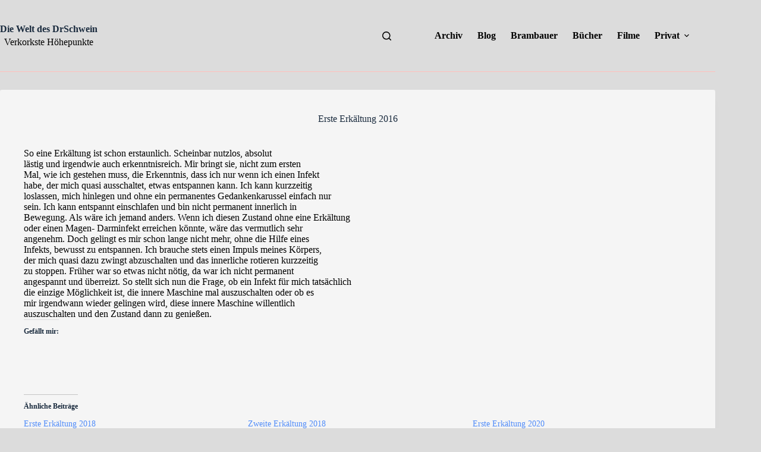

--- FILE ---
content_type: text/html; charset=UTF-8
request_url: https://www.drschwein.de/2016/03/11/erste-erkaltung-2016/
body_size: 16369
content:
<!doctype html>
<html lang="de" prefix="og: https://ogp.me/ns#">
<head>
	
	<meta charset="UTF-8">
	<meta name="viewport" content="width=device-width, initial-scale=1, maximum-scale=5, viewport-fit=cover">
	<link rel="profile" href="https://gmpg.org/xfn/11">

	<!-- Jetpack Site Verification Tags -->
<meta name="google-site-verification" content="C8hmsY7wxoycVRTRJ6xOsfqnVQfEF7M9ujwnQecGC0g" />

<!-- Suchmaschinen-Optimierung durch Rank Math PRO - https://rankmath.com/ -->
<title>Erste Erkältung 2016 &gt; Die Welt des DrSchwein</title>
<meta name="robots" content="follow, index, max-snippet:-1, max-video-preview:-1, max-image-preview:large"/>
<link rel="canonical" href="https://www.drschwein.de/2016/03/11/erste-erkaltung-2016/" />
<meta property="og:locale" content="de_DE" />
<meta property="og:type" content="article" />
<meta property="og:title" content="Erste Erkältung 2016 &gt; Die Welt des DrSchwein" />
<meta property="og:description" content="So eine Erkältung ist schon erstaunlich. Scheinbar nutzlos, absolut lästig und irgendwie auch erkenntnisreich. Mir bringt sie, nicht zum ersten Mal, wie ich gestehen muss, die Erkenntnis, dass ich nur wenn ich einen Infekt habe, der mich quasi ausschaltet, etwas entspannen kann. Ich kann kurzzeitig loslassen, mich hinlegen und ohne ein permanentes Gedankenkarussel einfach nur [&hellip;]" />
<meta property="og:url" content="https://www.drschwein.de/2016/03/11/erste-erkaltung-2016/" />
<meta property="og:site_name" content="Die Welt des DrSchwein" />
<meta property="article:tag" content="Gesundheit" />
<meta property="article:section" content="DrSchwein" />
<meta property="og:updated_time" content="2017-10-03T11:59:06+02:00" />
<meta property="article:published_time" content="2016-03-11T10:23:00+01:00" />
<meta property="article:modified_time" content="2017-10-03T11:59:06+02:00" />
<meta name="twitter:card" content="summary_large_image" />
<meta name="twitter:title" content="Erste Erkältung 2016 &gt; Die Welt des DrSchwein" />
<meta name="twitter:description" content="So eine Erkältung ist schon erstaunlich. Scheinbar nutzlos, absolut lästig und irgendwie auch erkenntnisreich. Mir bringt sie, nicht zum ersten Mal, wie ich gestehen muss, die Erkenntnis, dass ich nur wenn ich einen Infekt habe, der mich quasi ausschaltet, etwas entspannen kann. Ich kann kurzzeitig loslassen, mich hinlegen und ohne ein permanentes Gedankenkarussel einfach nur [&hellip;]" />
<meta name="twitter:label1" content="Verfasst von" />
<meta name="twitter:data1" content="DrSchwein" />
<meta name="twitter:label2" content="Lesedauer" />
<meta name="twitter:data2" content="Weniger als eine Minute" />
<script type="application/ld+json" class="rank-math-schema">{"@context":"https://schema.org","@graph":[{"@type":["Person","Organization"],"@id":"https://www.drschwein.de/#person","name":"DrSchwein","logo":{"@type":"ImageObject","@id":"https://www.drschwein.de/#logo","url":"https://www.drschwein.de/wp-content/uploads/2018/06/Pig.gif","contentUrl":"https://www.drschwein.de/wp-content/uploads/2018/06/Pig.gif","caption":"DrSchwein","inLanguage":"de","width":"15","height":"15"},"image":{"@type":"ImageObject","@id":"https://www.drschwein.de/#logo","url":"https://www.drschwein.de/wp-content/uploads/2018/06/Pig.gif","contentUrl":"https://www.drschwein.de/wp-content/uploads/2018/06/Pig.gif","caption":"DrSchwein","inLanguage":"de","width":"15","height":"15"}},{"@type":"WebSite","@id":"https://www.drschwein.de/#website","url":"https://www.drschwein.de","name":"DrSchwein","publisher":{"@id":"https://www.drschwein.de/#person"},"inLanguage":"de"},{"@type":"BreadcrumbList","@id":"https://www.drschwein.de/2016/03/11/erste-erkaltung-2016/#breadcrumb","itemListElement":[{"@type":"ListItem","position":"1","item":{"@id":"https://www.drschwein.de","name":"Startseite"}},{"@type":"ListItem","position":"2","item":{"@id":"https://www.drschwein.de/2016/03/11/erste-erkaltung-2016/","name":"Erste Erk\u00e4ltung 2016"}}]},{"@type":"WebPage","@id":"https://www.drschwein.de/2016/03/11/erste-erkaltung-2016/#webpage","url":"https://www.drschwein.de/2016/03/11/erste-erkaltung-2016/","name":"Erste Erk\u00e4ltung 2016 &gt; Die Welt des DrSchwein","datePublished":"2016-03-11T10:23:00+01:00","dateModified":"2017-10-03T11:59:06+02:00","isPartOf":{"@id":"https://www.drschwein.de/#website"},"inLanguage":"de","breadcrumb":{"@id":"https://www.drschwein.de/2016/03/11/erste-erkaltung-2016/#breadcrumb"}},{"@type":"Person","@id":"https://www.drschwein.de/2016/03/11/erste-erkaltung-2016/#author","name":"DrSchwein","image":{"@type":"ImageObject","@id":"https://secure.gravatar.com/avatar/607ab15871a136a31abb1bfad0fbcb1736ac12989982915567f09396d489e6a6?s=96&amp;d=robohash&amp;r=x","url":"https://secure.gravatar.com/avatar/607ab15871a136a31abb1bfad0fbcb1736ac12989982915567f09396d489e6a6?s=96&amp;d=robohash&amp;r=x","caption":"DrSchwein","inLanguage":"de"},"sameAs":["https://www.drschwein.de"]},{"@type":"BlogPosting","headline":"Erste Erk\u00e4ltung 2016 &gt; Die Welt des DrSchwein","datePublished":"2016-03-11T10:23:00+01:00","dateModified":"2017-10-03T11:59:06+02:00","author":{"@id":"https://www.drschwein.de/2016/03/11/erste-erkaltung-2016/#author","name":"DrSchwein"},"publisher":{"@id":"https://www.drschwein.de/#person"},"description":"So eine Erk\u00e4ltung ist schon erstaunlich. Scheinbar nutzlos, absolut\nl\u00e4stig und irgendwie auch erkenntnisreich. Mir bringt sie, nicht zum ersten\nMal, wie ich gestehen muss, die Erkenntnis, dass ich nur wenn ich einen Infekt\nhabe, der mich quasi ausschaltet, etwas entspannen kann. Ich kann kurzzeitig\nloslassen, mich hinlegen und ohne ein permanentes Gedankenkarussel einfach nur\nsein. Ich kann entspannt einschlafen und bin nicht permanent innerlich in\nBewegung. Als w\u00e4re ich jemand anders. Wenn ich diesen Zustand ohne eine Erk\u00e4ltung\noder einen Magen- Darminfekt erreichen k\u00f6nnte, w\u00e4re das vermutlich sehr\nangenehm. Doch gelingt es mir schon lange nicht mehr, ohne die Hilfe eines\nInfekts, bewusst zu entspannen. Ich brauche stets einen Impuls meines K\u00f6rpers,\nder mich quasi dazu zwingt abzuschalten und das innerliche rotieren kurzzeitig\nzu stoppen. Fr\u00fcher war so etwas nicht n\u00f6tig, da war ich nicht permanent\nangespannt und \u00fcberreizt. So stellt sich nun die Frage, ob ein Infekt f\u00fcr mich tats\u00e4chlich\ndie einzige M\u00f6glichkeit ist, die innere Maschine mal auszuschalten oder ob es\nmir irgendwann wieder gelingen wird, diese innere Maschine willentlich\nauszuschalten und den Zustand dann zu genie\u00dfen.","name":"Erste Erk\u00e4ltung 2016 &gt; Die Welt des DrSchwein","@id":"https://www.drschwein.de/2016/03/11/erste-erkaltung-2016/#richSnippet","isPartOf":{"@id":"https://www.drschwein.de/2016/03/11/erste-erkaltung-2016/#webpage"},"inLanguage":"de","mainEntityOfPage":{"@id":"https://www.drschwein.de/2016/03/11/erste-erkaltung-2016/#webpage"}}]}</script>
<!-- /Rank Math WordPress SEO Plugin -->

<link rel='dns-prefetch' href='//stats.wp.com' />
<link rel='dns-prefetch' href='//v0.wordpress.com' />
<link rel='dns-prefetch' href='//widgets.wp.com' />
<link rel='dns-prefetch' href='//s0.wp.com' />
<link rel='dns-prefetch' href='//0.gravatar.com' />
<link rel='dns-prefetch' href='//1.gravatar.com' />
<link rel='dns-prefetch' href='//2.gravatar.com' />
<link rel='preconnect' href='//i0.wp.com' />
<link rel="alternate" type="application/rss+xml" title="Die Welt des DrSchwein &raquo; Feed" href="https://www.drschwein.de/feed/" />
<link rel="alternate" type="application/rss+xml" title="Die Welt des DrSchwein &raquo; Kommentar-Feed" href="https://www.drschwein.de/comments/feed/" />
<script id="wpp-js" src="https://www.drschwein.de/wp-content/plugins/wordpress-popular-posts/assets/js/wpp.min.js?ver=7.3.6" data-sampling="0" data-sampling-rate="100" data-api-url="https://www.drschwein.de/wp-json/wordpress-popular-posts" data-post-id="418" data-token="de9adc5aa7" data-lang="0" data-debug="0"></script>
<link rel="alternate" type="application/rss+xml" title="Die Welt des DrSchwein &raquo; Erste Erkältung 2016-Kommentar-Feed" href="https://www.drschwein.de/2016/03/11/erste-erkaltung-2016/feed/" />
<link rel="alternate" title="oEmbed (JSON)" type="application/json+oembed" href="https://www.drschwein.de/wp-json/oembed/1.0/embed?url=https%3A%2F%2Fwww.drschwein.de%2F2016%2F03%2F11%2Ferste-erkaltung-2016%2F" />
<link rel="alternate" title="oEmbed (XML)" type="text/xml+oembed" href="https://www.drschwein.de/wp-json/oembed/1.0/embed?url=https%3A%2F%2Fwww.drschwein.de%2F2016%2F03%2F11%2Ferste-erkaltung-2016%2F&#038;format=xml" />
<style id='wp-img-auto-sizes-contain-inline-css'>
img:is([sizes=auto i],[sizes^="auto," i]){contain-intrinsic-size:3000px 1500px}
/*# sourceURL=wp-img-auto-sizes-contain-inline-css */
</style>
<link rel='stylesheet' id='blocksy-dynamic-global-css' href='https://www.drschwein.de/wp-content/uploads/blocksy/css/global.css?ver=99836' media='all' />
<link rel='stylesheet' id='jetpack_related-posts-css' href='https://www.drschwein.de/wp-content/plugins/jetpack/modules/related-posts/related-posts.css?ver=20240116' media='all' />
<link rel='stylesheet' id='wp-block-library-css' href='https://www.drschwein.de/wp-includes/css/dist/block-library/style.min.css?ver=6.9' media='all' />
<link rel='stylesheet' id='mediaelement-css' href='https://www.drschwein.de/wp-includes/js/mediaelement/mediaelementplayer-legacy.min.css?ver=4.2.17' media='all' />
<link rel='stylesheet' id='wp-mediaelement-css' href='https://www.drschwein.de/wp-includes/js/mediaelement/wp-mediaelement.min.css?ver=6.9' media='all' />
<style id='jetpack-sharing-buttons-style-inline-css'>
.jetpack-sharing-buttons__services-list{display:flex;flex-direction:row;flex-wrap:wrap;gap:0;list-style-type:none;margin:5px;padding:0}.jetpack-sharing-buttons__services-list.has-small-icon-size{font-size:12px}.jetpack-sharing-buttons__services-list.has-normal-icon-size{font-size:16px}.jetpack-sharing-buttons__services-list.has-large-icon-size{font-size:24px}.jetpack-sharing-buttons__services-list.has-huge-icon-size{font-size:36px}@media print{.jetpack-sharing-buttons__services-list{display:none!important}}.editor-styles-wrapper .wp-block-jetpack-sharing-buttons{gap:0;padding-inline-start:0}ul.jetpack-sharing-buttons__services-list.has-background{padding:1.25em 2.375em}
/*# sourceURL=https://www.drschwein.de/wp-content/plugins/jetpack/_inc/blocks/sharing-buttons/view.css */
</style>
<style id='global-styles-inline-css'>
:root{--wp--preset--aspect-ratio--square: 1;--wp--preset--aspect-ratio--4-3: 4/3;--wp--preset--aspect-ratio--3-4: 3/4;--wp--preset--aspect-ratio--3-2: 3/2;--wp--preset--aspect-ratio--2-3: 2/3;--wp--preset--aspect-ratio--16-9: 16/9;--wp--preset--aspect-ratio--9-16: 9/16;--wp--preset--color--black: #000000;--wp--preset--color--cyan-bluish-gray: #abb8c3;--wp--preset--color--white: #ffffff;--wp--preset--color--pale-pink: #f78da7;--wp--preset--color--vivid-red: #cf2e2e;--wp--preset--color--luminous-vivid-orange: #ff6900;--wp--preset--color--luminous-vivid-amber: #fcb900;--wp--preset--color--light-green-cyan: #7bdcb5;--wp--preset--color--vivid-green-cyan: #00d084;--wp--preset--color--pale-cyan-blue: #8ed1fc;--wp--preset--color--vivid-cyan-blue: #0693e3;--wp--preset--color--vivid-purple: #9b51e0;--wp--preset--color--palette-color-1: var(--theme-palette-color-1, #2872fa);--wp--preset--color--palette-color-2: var(--theme-palette-color-2, #1559ed);--wp--preset--color--palette-color-3: var(--theme-palette-color-3, #3A4F66);--wp--preset--color--palette-color-4: var(--theme-palette-color-4, #192a3d);--wp--preset--color--palette-color-5: var(--theme-palette-color-5, #e1e8ed);--wp--preset--color--palette-color-6: var(--theme-palette-color-6, #f2f5f7);--wp--preset--color--palette-color-7: var(--theme-palette-color-7, #FAFBFC);--wp--preset--color--palette-color-8: var(--theme-palette-color-8, #ffffff);--wp--preset--gradient--vivid-cyan-blue-to-vivid-purple: linear-gradient(135deg,rgb(6,147,227) 0%,rgb(155,81,224) 100%);--wp--preset--gradient--light-green-cyan-to-vivid-green-cyan: linear-gradient(135deg,rgb(122,220,180) 0%,rgb(0,208,130) 100%);--wp--preset--gradient--luminous-vivid-amber-to-luminous-vivid-orange: linear-gradient(135deg,rgb(252,185,0) 0%,rgb(255,105,0) 100%);--wp--preset--gradient--luminous-vivid-orange-to-vivid-red: linear-gradient(135deg,rgb(255,105,0) 0%,rgb(207,46,46) 100%);--wp--preset--gradient--very-light-gray-to-cyan-bluish-gray: linear-gradient(135deg,rgb(238,238,238) 0%,rgb(169,184,195) 100%);--wp--preset--gradient--cool-to-warm-spectrum: linear-gradient(135deg,rgb(74,234,220) 0%,rgb(151,120,209) 20%,rgb(207,42,186) 40%,rgb(238,44,130) 60%,rgb(251,105,98) 80%,rgb(254,248,76) 100%);--wp--preset--gradient--blush-light-purple: linear-gradient(135deg,rgb(255,206,236) 0%,rgb(152,150,240) 100%);--wp--preset--gradient--blush-bordeaux: linear-gradient(135deg,rgb(254,205,165) 0%,rgb(254,45,45) 50%,rgb(107,0,62) 100%);--wp--preset--gradient--luminous-dusk: linear-gradient(135deg,rgb(255,203,112) 0%,rgb(199,81,192) 50%,rgb(65,88,208) 100%);--wp--preset--gradient--pale-ocean: linear-gradient(135deg,rgb(255,245,203) 0%,rgb(182,227,212) 50%,rgb(51,167,181) 100%);--wp--preset--gradient--electric-grass: linear-gradient(135deg,rgb(202,248,128) 0%,rgb(113,206,126) 100%);--wp--preset--gradient--midnight: linear-gradient(135deg,rgb(2,3,129) 0%,rgb(40,116,252) 100%);--wp--preset--gradient--juicy-peach: linear-gradient(to right, #ffecd2 0%, #fcb69f 100%);--wp--preset--gradient--young-passion: linear-gradient(to right, #ff8177 0%, #ff867a 0%, #ff8c7f 21%, #f99185 52%, #cf556c 78%, #b12a5b 100%);--wp--preset--gradient--true-sunset: linear-gradient(to right, #fa709a 0%, #fee140 100%);--wp--preset--gradient--morpheus-den: linear-gradient(to top, #30cfd0 0%, #330867 100%);--wp--preset--gradient--plum-plate: linear-gradient(135deg, #667eea 0%, #764ba2 100%);--wp--preset--gradient--aqua-splash: linear-gradient(15deg, #13547a 0%, #80d0c7 100%);--wp--preset--gradient--love-kiss: linear-gradient(to top, #ff0844 0%, #ffb199 100%);--wp--preset--gradient--new-retrowave: linear-gradient(to top, #3b41c5 0%, #a981bb 49%, #ffc8a9 100%);--wp--preset--gradient--plum-bath: linear-gradient(to top, #cc208e 0%, #6713d2 100%);--wp--preset--gradient--high-flight: linear-gradient(to right, #0acffe 0%, #495aff 100%);--wp--preset--gradient--teen-party: linear-gradient(-225deg, #FF057C 0%, #8D0B93 50%, #321575 100%);--wp--preset--gradient--fabled-sunset: linear-gradient(-225deg, #231557 0%, #44107A 29%, #FF1361 67%, #FFF800 100%);--wp--preset--gradient--arielle-smile: radial-gradient(circle 248px at center, #16d9e3 0%, #30c7ec 47%, #46aef7 100%);--wp--preset--gradient--itmeo-branding: linear-gradient(180deg, #2af598 0%, #009efd 100%);--wp--preset--gradient--deep-blue: linear-gradient(to right, #6a11cb 0%, #2575fc 100%);--wp--preset--gradient--strong-bliss: linear-gradient(to right, #f78ca0 0%, #f9748f 19%, #fd868c 60%, #fe9a8b 100%);--wp--preset--gradient--sweet-period: linear-gradient(to top, #3f51b1 0%, #5a55ae 13%, #7b5fac 25%, #8f6aae 38%, #a86aa4 50%, #cc6b8e 62%, #f18271 75%, #f3a469 87%, #f7c978 100%);--wp--preset--gradient--purple-division: linear-gradient(to top, #7028e4 0%, #e5b2ca 100%);--wp--preset--gradient--cold-evening: linear-gradient(to top, #0c3483 0%, #a2b6df 100%, #6b8cce 100%, #a2b6df 100%);--wp--preset--gradient--mountain-rock: linear-gradient(to right, #868f96 0%, #596164 100%);--wp--preset--gradient--desert-hump: linear-gradient(to top, #c79081 0%, #dfa579 100%);--wp--preset--gradient--ethernal-constance: linear-gradient(to top, #09203f 0%, #537895 100%);--wp--preset--gradient--happy-memories: linear-gradient(-60deg, #ff5858 0%, #f09819 100%);--wp--preset--gradient--grown-early: linear-gradient(to top, #0ba360 0%, #3cba92 100%);--wp--preset--gradient--morning-salad: linear-gradient(-225deg, #B7F8DB 0%, #50A7C2 100%);--wp--preset--gradient--night-call: linear-gradient(-225deg, #AC32E4 0%, #7918F2 48%, #4801FF 100%);--wp--preset--gradient--mind-crawl: linear-gradient(-225deg, #473B7B 0%, #3584A7 51%, #30D2BE 100%);--wp--preset--gradient--angel-care: linear-gradient(-225deg, #FFE29F 0%, #FFA99F 48%, #FF719A 100%);--wp--preset--gradient--juicy-cake: linear-gradient(to top, #e14fad 0%, #f9d423 100%);--wp--preset--gradient--rich-metal: linear-gradient(to right, #d7d2cc 0%, #304352 100%);--wp--preset--gradient--mole-hall: linear-gradient(-20deg, #616161 0%, #9bc5c3 100%);--wp--preset--gradient--cloudy-knoxville: linear-gradient(120deg, #fdfbfb 0%, #ebedee 100%);--wp--preset--gradient--soft-grass: linear-gradient(to top, #c1dfc4 0%, #deecdd 100%);--wp--preset--gradient--saint-petersburg: linear-gradient(135deg, #f5f7fa 0%, #c3cfe2 100%);--wp--preset--gradient--everlasting-sky: linear-gradient(135deg, #fdfcfb 0%, #e2d1c3 100%);--wp--preset--gradient--kind-steel: linear-gradient(-20deg, #e9defa 0%, #fbfcdb 100%);--wp--preset--gradient--over-sun: linear-gradient(60deg, #abecd6 0%, #fbed96 100%);--wp--preset--gradient--premium-white: linear-gradient(to top, #d5d4d0 0%, #d5d4d0 1%, #eeeeec 31%, #efeeec 75%, #e9e9e7 100%);--wp--preset--gradient--clean-mirror: linear-gradient(45deg, #93a5cf 0%, #e4efe9 100%);--wp--preset--gradient--wild-apple: linear-gradient(to top, #d299c2 0%, #fef9d7 100%);--wp--preset--gradient--snow-again: linear-gradient(to top, #e6e9f0 0%, #eef1f5 100%);--wp--preset--gradient--confident-cloud: linear-gradient(to top, #dad4ec 0%, #dad4ec 1%, #f3e7e9 100%);--wp--preset--gradient--glass-water: linear-gradient(to top, #dfe9f3 0%, white 100%);--wp--preset--gradient--perfect-white: linear-gradient(-225deg, #E3FDF5 0%, #FFE6FA 100%);--wp--preset--font-size--small: 13px;--wp--preset--font-size--medium: 20px;--wp--preset--font-size--large: clamp(22px, 1.375rem + ((1vw - 3.2px) * 0.625), 30px);--wp--preset--font-size--x-large: clamp(30px, 1.875rem + ((1vw - 3.2px) * 1.563), 50px);--wp--preset--font-size--xx-large: clamp(45px, 2.813rem + ((1vw - 3.2px) * 2.734), 80px);--wp--preset--spacing--20: 0.44rem;--wp--preset--spacing--30: 0.67rem;--wp--preset--spacing--40: 1rem;--wp--preset--spacing--50: 1.5rem;--wp--preset--spacing--60: 2.25rem;--wp--preset--spacing--70: 3.38rem;--wp--preset--spacing--80: 5.06rem;--wp--preset--shadow--natural: 6px 6px 9px rgba(0, 0, 0, 0.2);--wp--preset--shadow--deep: 12px 12px 50px rgba(0, 0, 0, 0.4);--wp--preset--shadow--sharp: 6px 6px 0px rgba(0, 0, 0, 0.2);--wp--preset--shadow--outlined: 6px 6px 0px -3px rgb(255, 255, 255), 6px 6px rgb(0, 0, 0);--wp--preset--shadow--crisp: 6px 6px 0px rgb(0, 0, 0);}:root { --wp--style--global--content-size: var(--theme-block-max-width);--wp--style--global--wide-size: var(--theme-block-wide-max-width); }:where(body) { margin: 0; }.wp-site-blocks > .alignleft { float: left; margin-right: 2em; }.wp-site-blocks > .alignright { float: right; margin-left: 2em; }.wp-site-blocks > .aligncenter { justify-content: center; margin-left: auto; margin-right: auto; }:where(.wp-site-blocks) > * { margin-block-start: var(--theme-content-spacing); margin-block-end: 0; }:where(.wp-site-blocks) > :first-child { margin-block-start: 0; }:where(.wp-site-blocks) > :last-child { margin-block-end: 0; }:root { --wp--style--block-gap: var(--theme-content-spacing); }:root :where(.is-layout-flow) > :first-child{margin-block-start: 0;}:root :where(.is-layout-flow) > :last-child{margin-block-end: 0;}:root :where(.is-layout-flow) > *{margin-block-start: var(--theme-content-spacing);margin-block-end: 0;}:root :where(.is-layout-constrained) > :first-child{margin-block-start: 0;}:root :where(.is-layout-constrained) > :last-child{margin-block-end: 0;}:root :where(.is-layout-constrained) > *{margin-block-start: var(--theme-content-spacing);margin-block-end: 0;}:root :where(.is-layout-flex){gap: var(--theme-content-spacing);}:root :where(.is-layout-grid){gap: var(--theme-content-spacing);}.is-layout-flow > .alignleft{float: left;margin-inline-start: 0;margin-inline-end: 2em;}.is-layout-flow > .alignright{float: right;margin-inline-start: 2em;margin-inline-end: 0;}.is-layout-flow > .aligncenter{margin-left: auto !important;margin-right: auto !important;}.is-layout-constrained > .alignleft{float: left;margin-inline-start: 0;margin-inline-end: 2em;}.is-layout-constrained > .alignright{float: right;margin-inline-start: 2em;margin-inline-end: 0;}.is-layout-constrained > .aligncenter{margin-left: auto !important;margin-right: auto !important;}.is-layout-constrained > :where(:not(.alignleft):not(.alignright):not(.alignfull)){max-width: var(--wp--style--global--content-size);margin-left: auto !important;margin-right: auto !important;}.is-layout-constrained > .alignwide{max-width: var(--wp--style--global--wide-size);}body .is-layout-flex{display: flex;}.is-layout-flex{flex-wrap: wrap;align-items: center;}.is-layout-flex > :is(*, div){margin: 0;}body .is-layout-grid{display: grid;}.is-layout-grid > :is(*, div){margin: 0;}body{padding-top: 0px;padding-right: 0px;padding-bottom: 0px;padding-left: 0px;}:root :where(.wp-element-button, .wp-block-button__link){font-style: inherit;font-weight: inherit;letter-spacing: inherit;text-transform: inherit;}.has-black-color{color: var(--wp--preset--color--black) !important;}.has-cyan-bluish-gray-color{color: var(--wp--preset--color--cyan-bluish-gray) !important;}.has-white-color{color: var(--wp--preset--color--white) !important;}.has-pale-pink-color{color: var(--wp--preset--color--pale-pink) !important;}.has-vivid-red-color{color: var(--wp--preset--color--vivid-red) !important;}.has-luminous-vivid-orange-color{color: var(--wp--preset--color--luminous-vivid-orange) !important;}.has-luminous-vivid-amber-color{color: var(--wp--preset--color--luminous-vivid-amber) !important;}.has-light-green-cyan-color{color: var(--wp--preset--color--light-green-cyan) !important;}.has-vivid-green-cyan-color{color: var(--wp--preset--color--vivid-green-cyan) !important;}.has-pale-cyan-blue-color{color: var(--wp--preset--color--pale-cyan-blue) !important;}.has-vivid-cyan-blue-color{color: var(--wp--preset--color--vivid-cyan-blue) !important;}.has-vivid-purple-color{color: var(--wp--preset--color--vivid-purple) !important;}.has-palette-color-1-color{color: var(--wp--preset--color--palette-color-1) !important;}.has-palette-color-2-color{color: var(--wp--preset--color--palette-color-2) !important;}.has-palette-color-3-color{color: var(--wp--preset--color--palette-color-3) !important;}.has-palette-color-4-color{color: var(--wp--preset--color--palette-color-4) !important;}.has-palette-color-5-color{color: var(--wp--preset--color--palette-color-5) !important;}.has-palette-color-6-color{color: var(--wp--preset--color--palette-color-6) !important;}.has-palette-color-7-color{color: var(--wp--preset--color--palette-color-7) !important;}.has-palette-color-8-color{color: var(--wp--preset--color--palette-color-8) !important;}.has-black-background-color{background-color: var(--wp--preset--color--black) !important;}.has-cyan-bluish-gray-background-color{background-color: var(--wp--preset--color--cyan-bluish-gray) !important;}.has-white-background-color{background-color: var(--wp--preset--color--white) !important;}.has-pale-pink-background-color{background-color: var(--wp--preset--color--pale-pink) !important;}.has-vivid-red-background-color{background-color: var(--wp--preset--color--vivid-red) !important;}.has-luminous-vivid-orange-background-color{background-color: var(--wp--preset--color--luminous-vivid-orange) !important;}.has-luminous-vivid-amber-background-color{background-color: var(--wp--preset--color--luminous-vivid-amber) !important;}.has-light-green-cyan-background-color{background-color: var(--wp--preset--color--light-green-cyan) !important;}.has-vivid-green-cyan-background-color{background-color: var(--wp--preset--color--vivid-green-cyan) !important;}.has-pale-cyan-blue-background-color{background-color: var(--wp--preset--color--pale-cyan-blue) !important;}.has-vivid-cyan-blue-background-color{background-color: var(--wp--preset--color--vivid-cyan-blue) !important;}.has-vivid-purple-background-color{background-color: var(--wp--preset--color--vivid-purple) !important;}.has-palette-color-1-background-color{background-color: var(--wp--preset--color--palette-color-1) !important;}.has-palette-color-2-background-color{background-color: var(--wp--preset--color--palette-color-2) !important;}.has-palette-color-3-background-color{background-color: var(--wp--preset--color--palette-color-3) !important;}.has-palette-color-4-background-color{background-color: var(--wp--preset--color--palette-color-4) !important;}.has-palette-color-5-background-color{background-color: var(--wp--preset--color--palette-color-5) !important;}.has-palette-color-6-background-color{background-color: var(--wp--preset--color--palette-color-6) !important;}.has-palette-color-7-background-color{background-color: var(--wp--preset--color--palette-color-7) !important;}.has-palette-color-8-background-color{background-color: var(--wp--preset--color--palette-color-8) !important;}.has-black-border-color{border-color: var(--wp--preset--color--black) !important;}.has-cyan-bluish-gray-border-color{border-color: var(--wp--preset--color--cyan-bluish-gray) !important;}.has-white-border-color{border-color: var(--wp--preset--color--white) !important;}.has-pale-pink-border-color{border-color: var(--wp--preset--color--pale-pink) !important;}.has-vivid-red-border-color{border-color: var(--wp--preset--color--vivid-red) !important;}.has-luminous-vivid-orange-border-color{border-color: var(--wp--preset--color--luminous-vivid-orange) !important;}.has-luminous-vivid-amber-border-color{border-color: var(--wp--preset--color--luminous-vivid-amber) !important;}.has-light-green-cyan-border-color{border-color: var(--wp--preset--color--light-green-cyan) !important;}.has-vivid-green-cyan-border-color{border-color: var(--wp--preset--color--vivid-green-cyan) !important;}.has-pale-cyan-blue-border-color{border-color: var(--wp--preset--color--pale-cyan-blue) !important;}.has-vivid-cyan-blue-border-color{border-color: var(--wp--preset--color--vivid-cyan-blue) !important;}.has-vivid-purple-border-color{border-color: var(--wp--preset--color--vivid-purple) !important;}.has-palette-color-1-border-color{border-color: var(--wp--preset--color--palette-color-1) !important;}.has-palette-color-2-border-color{border-color: var(--wp--preset--color--palette-color-2) !important;}.has-palette-color-3-border-color{border-color: var(--wp--preset--color--palette-color-3) !important;}.has-palette-color-4-border-color{border-color: var(--wp--preset--color--palette-color-4) !important;}.has-palette-color-5-border-color{border-color: var(--wp--preset--color--palette-color-5) !important;}.has-palette-color-6-border-color{border-color: var(--wp--preset--color--palette-color-6) !important;}.has-palette-color-7-border-color{border-color: var(--wp--preset--color--palette-color-7) !important;}.has-palette-color-8-border-color{border-color: var(--wp--preset--color--palette-color-8) !important;}.has-vivid-cyan-blue-to-vivid-purple-gradient-background{background: var(--wp--preset--gradient--vivid-cyan-blue-to-vivid-purple) !important;}.has-light-green-cyan-to-vivid-green-cyan-gradient-background{background: var(--wp--preset--gradient--light-green-cyan-to-vivid-green-cyan) !important;}.has-luminous-vivid-amber-to-luminous-vivid-orange-gradient-background{background: var(--wp--preset--gradient--luminous-vivid-amber-to-luminous-vivid-orange) !important;}.has-luminous-vivid-orange-to-vivid-red-gradient-background{background: var(--wp--preset--gradient--luminous-vivid-orange-to-vivid-red) !important;}.has-very-light-gray-to-cyan-bluish-gray-gradient-background{background: var(--wp--preset--gradient--very-light-gray-to-cyan-bluish-gray) !important;}.has-cool-to-warm-spectrum-gradient-background{background: var(--wp--preset--gradient--cool-to-warm-spectrum) !important;}.has-blush-light-purple-gradient-background{background: var(--wp--preset--gradient--blush-light-purple) !important;}.has-blush-bordeaux-gradient-background{background: var(--wp--preset--gradient--blush-bordeaux) !important;}.has-luminous-dusk-gradient-background{background: var(--wp--preset--gradient--luminous-dusk) !important;}.has-pale-ocean-gradient-background{background: var(--wp--preset--gradient--pale-ocean) !important;}.has-electric-grass-gradient-background{background: var(--wp--preset--gradient--electric-grass) !important;}.has-midnight-gradient-background{background: var(--wp--preset--gradient--midnight) !important;}.has-juicy-peach-gradient-background{background: var(--wp--preset--gradient--juicy-peach) !important;}.has-young-passion-gradient-background{background: var(--wp--preset--gradient--young-passion) !important;}.has-true-sunset-gradient-background{background: var(--wp--preset--gradient--true-sunset) !important;}.has-morpheus-den-gradient-background{background: var(--wp--preset--gradient--morpheus-den) !important;}.has-plum-plate-gradient-background{background: var(--wp--preset--gradient--plum-plate) !important;}.has-aqua-splash-gradient-background{background: var(--wp--preset--gradient--aqua-splash) !important;}.has-love-kiss-gradient-background{background: var(--wp--preset--gradient--love-kiss) !important;}.has-new-retrowave-gradient-background{background: var(--wp--preset--gradient--new-retrowave) !important;}.has-plum-bath-gradient-background{background: var(--wp--preset--gradient--plum-bath) !important;}.has-high-flight-gradient-background{background: var(--wp--preset--gradient--high-flight) !important;}.has-teen-party-gradient-background{background: var(--wp--preset--gradient--teen-party) !important;}.has-fabled-sunset-gradient-background{background: var(--wp--preset--gradient--fabled-sunset) !important;}.has-arielle-smile-gradient-background{background: var(--wp--preset--gradient--arielle-smile) !important;}.has-itmeo-branding-gradient-background{background: var(--wp--preset--gradient--itmeo-branding) !important;}.has-deep-blue-gradient-background{background: var(--wp--preset--gradient--deep-blue) !important;}.has-strong-bliss-gradient-background{background: var(--wp--preset--gradient--strong-bliss) !important;}.has-sweet-period-gradient-background{background: var(--wp--preset--gradient--sweet-period) !important;}.has-purple-division-gradient-background{background: var(--wp--preset--gradient--purple-division) !important;}.has-cold-evening-gradient-background{background: var(--wp--preset--gradient--cold-evening) !important;}.has-mountain-rock-gradient-background{background: var(--wp--preset--gradient--mountain-rock) !important;}.has-desert-hump-gradient-background{background: var(--wp--preset--gradient--desert-hump) !important;}.has-ethernal-constance-gradient-background{background: var(--wp--preset--gradient--ethernal-constance) !important;}.has-happy-memories-gradient-background{background: var(--wp--preset--gradient--happy-memories) !important;}.has-grown-early-gradient-background{background: var(--wp--preset--gradient--grown-early) !important;}.has-morning-salad-gradient-background{background: var(--wp--preset--gradient--morning-salad) !important;}.has-night-call-gradient-background{background: var(--wp--preset--gradient--night-call) !important;}.has-mind-crawl-gradient-background{background: var(--wp--preset--gradient--mind-crawl) !important;}.has-angel-care-gradient-background{background: var(--wp--preset--gradient--angel-care) !important;}.has-juicy-cake-gradient-background{background: var(--wp--preset--gradient--juicy-cake) !important;}.has-rich-metal-gradient-background{background: var(--wp--preset--gradient--rich-metal) !important;}.has-mole-hall-gradient-background{background: var(--wp--preset--gradient--mole-hall) !important;}.has-cloudy-knoxville-gradient-background{background: var(--wp--preset--gradient--cloudy-knoxville) !important;}.has-soft-grass-gradient-background{background: var(--wp--preset--gradient--soft-grass) !important;}.has-saint-petersburg-gradient-background{background: var(--wp--preset--gradient--saint-petersburg) !important;}.has-everlasting-sky-gradient-background{background: var(--wp--preset--gradient--everlasting-sky) !important;}.has-kind-steel-gradient-background{background: var(--wp--preset--gradient--kind-steel) !important;}.has-over-sun-gradient-background{background: var(--wp--preset--gradient--over-sun) !important;}.has-premium-white-gradient-background{background: var(--wp--preset--gradient--premium-white) !important;}.has-clean-mirror-gradient-background{background: var(--wp--preset--gradient--clean-mirror) !important;}.has-wild-apple-gradient-background{background: var(--wp--preset--gradient--wild-apple) !important;}.has-snow-again-gradient-background{background: var(--wp--preset--gradient--snow-again) !important;}.has-confident-cloud-gradient-background{background: var(--wp--preset--gradient--confident-cloud) !important;}.has-glass-water-gradient-background{background: var(--wp--preset--gradient--glass-water) !important;}.has-perfect-white-gradient-background{background: var(--wp--preset--gradient--perfect-white) !important;}.has-small-font-size{font-size: var(--wp--preset--font-size--small) !important;}.has-medium-font-size{font-size: var(--wp--preset--font-size--medium) !important;}.has-large-font-size{font-size: var(--wp--preset--font-size--large) !important;}.has-x-large-font-size{font-size: var(--wp--preset--font-size--x-large) !important;}.has-xx-large-font-size{font-size: var(--wp--preset--font-size--xx-large) !important;}
:root :where(.wp-block-pullquote){font-size: clamp(0.984em, 0.984rem + ((1vw - 0.2em) * 0.645), 1.5em);line-height: 1.6;}
/*# sourceURL=global-styles-inline-css */
</style>
<link rel='stylesheet' id='yop-public-css' href='https://www.drschwein.de/wp-content/plugins/yop-poll/public/assets/css/yop-poll-public-6.5.39.css?ver=6.9' media='all' />
<link rel='stylesheet' id='ct-main-styles-css' href='https://www.drschwein.de/wp-content/themes/blocksy/static/bundle/main.min.css?ver=2.1.25' media='all' />
<link rel='stylesheet' id='ct-page-title-styles-css' href='https://www.drschwein.de/wp-content/themes/blocksy/static/bundle/page-title.min.css?ver=2.1.25' media='all' />
<link rel='stylesheet' id='ct-comments-styles-css' href='https://www.drschwein.de/wp-content/themes/blocksy/static/bundle/comments.min.css?ver=2.1.25' media='all' />
<link rel='stylesheet' id='ct-posts-nav-styles-css' href='https://www.drschwein.de/wp-content/themes/blocksy/static/bundle/posts-nav.min.css?ver=2.1.25' media='all' />
<link rel='stylesheet' id='jetpack_likes-css' href='https://www.drschwein.de/wp-content/plugins/jetpack/modules/likes/style.css?ver=15.4' media='all' />
<script id="jetpack_related-posts-js-extra">
var related_posts_js_options = {"post_heading":"h4"};
//# sourceURL=jetpack_related-posts-js-extra
</script>
<script src="https://www.drschwein.de/wp-content/plugins/jetpack/_inc/build/related-posts/related-posts.min.js?ver=20240116" id="jetpack_related-posts-js"></script>
<script src="https://www.drschwein.de/wp-includes/js/jquery/jquery.min.js?ver=3.7.1" id="jquery-core-js"></script>
<script src="https://www.drschwein.de/wp-includes/js/jquery/jquery-migrate.min.js?ver=3.4.1" id="jquery-migrate-js"></script>
<script id="yop-public-js-extra">
var objectL10n = {"yopPollParams":{"urlParams":{"ajax":"https://www.drschwein.de/wp-admin/admin-ajax.php","wpLogin":"https://www.drschwein.de/wp-login.php?redirect_to=https%3A%2F%2Fwww.drschwein.de%2Fwp-admin%2Fadmin-ajax.php%3Faction%3Dyop_poll_record_wordpress_vote"},"apiParams":{"reCaptcha":{"siteKey":""},"reCaptchaV2Invisible":{"siteKey":""},"reCaptchaV3":{"siteKey":""},"hCaptcha":{"siteKey":""},"cloudflareTurnstile":{"siteKey":""}},"captchaParams":{"imgPath":"https://www.drschwein.de/wp-content/plugins/yop-poll/public/assets/img/","url":"https://www.drschwein.de/wp-content/plugins/yop-poll/app.php","accessibilityAlt":"Sound icon","accessibilityTitle":"Accessibility option: listen to a question and answer it!","accessibilityDescription":"Type below the \u003Cstrong\u003Eanswer\u003C/strong\u003E to what you hear. Numbers or words:","explanation":"Click or touch the \u003Cstrong\u003EANSWER\u003C/strong\u003E","refreshAlt":"Refresh/reload icon","refreshTitle":"Refresh/reload: get new images and accessibility option!"},"voteParams":{"invalidPoll":"Invalid Poll","noAnswersSelected":"No answer selected","minAnswersRequired":"At least {min_answers_allowed} answer(s) required","maxAnswersRequired":"A max of {max_answers_allowed} answer(s) accepted","noAnswerForOther":"No other answer entered","noValueForCustomField":"{custom_field_name} is required","tooManyCharsForCustomField":"Text for {custom_field_name} is too long","consentNotChecked":"You must agree to our terms and conditions","noCaptchaSelected":"Captcha is required","thankYou":"Thank you for your vote"},"resultsParams":{"singleVote":"vote","multipleVotes":"votes","singleAnswer":"answer","multipleAnswers":"answers"}}};
//# sourceURL=yop-public-js-extra
</script>
<script src="https://www.drschwein.de/wp-content/plugins/yop-poll/public/assets/js/yop-poll-public-6.5.39.min.js?ver=6.9" id="yop-public-js"></script>
<link rel="https://api.w.org/" href="https://www.drschwein.de/wp-json/" /><link rel="alternate" title="JSON" type="application/json" href="https://www.drschwein.de/wp-json/wp/v2/posts/418" /><link rel="EditURI" type="application/rsd+xml" title="RSD" href="https://www.drschwein.de/xmlrpc.php?rsd" />
<meta name="generator" content="WordPress 6.9" />
<link rel='shortlink' href='https://wp.me/p9f3bh-6K' />
	<style>img#wpstats{display:none}</style>
		            <style id="wpp-loading-animation-styles">@-webkit-keyframes bgslide{from{background-position-x:0}to{background-position-x:-200%}}@keyframes bgslide{from{background-position-x:0}to{background-position-x:-200%}}.wpp-widget-block-placeholder,.wpp-shortcode-placeholder{margin:0 auto;width:60px;height:3px;background:#dd3737;background:linear-gradient(90deg,#dd3737 0%,#571313 10%,#dd3737 100%);background-size:200% auto;border-radius:3px;-webkit-animation:bgslide 1s infinite linear;animation:bgslide 1s infinite linear}</style>
            <!-- Analytics by WP Statistics - https://wp-statistics.com -->
<noscript><link rel='stylesheet' href='https://www.drschwein.de/wp-content/themes/blocksy/static/bundle/no-scripts.min.css' type='text/css'></noscript>
<style>.recentcomments a{display:inline !important;padding:0 !important;margin:0 !important;}</style><style>
.milestone-widget {
	--milestone-text-color: #333333;
	--milestone-bg-color: #ffffff;
	--milestone-border-color:#cccccc;
}
</style>
		<link rel="icon" href="https://i0.wp.com/www.drschwein.de/wp-content/uploads/2019/01/wp-1548173109238..jpeg?fit=32%2C32&#038;ssl=1" sizes="32x32" />
<link rel="icon" href="https://i0.wp.com/www.drschwein.de/wp-content/uploads/2019/01/wp-1548173109238..jpeg?fit=192%2C192&#038;ssl=1" sizes="192x192" />
<link rel="apple-touch-icon" href="https://i0.wp.com/www.drschwein.de/wp-content/uploads/2019/01/wp-1548173109238..jpeg?fit=180%2C180&#038;ssl=1" />
<meta name="msapplication-TileImage" content="https://i0.wp.com/www.drschwein.de/wp-content/uploads/2019/01/wp-1548173109238..jpeg?fit=270%2C270&#038;ssl=1" />
		<style id="wp-custom-css">
			body {
 text-align: justify;
}

a:link { text-decoration: none;
					font-weight: bold;}

  .inhaltkli {
         font-weight: bold;
         float:left;
         width:30%;
}

.inhaltkli a {
        background: #ffc0cb;
        text-decoration: none;
}

.inhaltkre {
         font-weight: bold;
         width:30%;
         text-align:right;
         float:right;
}
.inhaltkre a {
        background: #ffc0cb;
        text-decoration: none;
}

.absatz {
        color: #930000;
        font-family: Arial, Verdana, Helvetica, sans-serif;
        font-style: italic;
}
.extern {
        background-color: #ffc0cb;
        font-family: Arial, Verdana, Helvetica, sans-serif;
        font-style: italic;
        font-size: 0.8em;
        color: #lime;
        border-width:2px;
        border-style:solid;
        border-color:#daeafa;
        padding:0.5em;
        text-align:justify;
}

.liste
ul {
		list-style-type: none;
		position: relative;
     text-align: justify;
		 margin: 0 auto;
     padding: 0;
    overflow: hidden;
}
.liste
li {
	 font-weight: bold;
  position: relative;
  display: inline-block;
  text-align: center;
  margin: 0 8px;
  /* for ie7 */
  zoom: 1;
  *display: inline;
} 
.liste
li a {
	  font-weight: bold;
    display: block;
    text-align: center;
padding: 12px 17px;
}
 #flex-container {
	 display: -webkit-flex;
   display: -ms-flex;
   display: flex;
   -webkit-flex-wrap: wrap;
   -ms-flex-wrap: wrap;
}
.box {
  display: -webkit-flex;
  display: -ms-flexbox;
  display: flex;	 
  overflow: hidden;
  width: 44%;
  float: left;
	text-align: left;
	padding: 0 2% 0 5%;
}
.box2 {
  display: -webkit-flex;
  display: -ms-flexbox;
  display: flex;	 
  overflow: hidden;
  width: 33%;
  float: left;
	text-align: left;
	padding: 0 7% 0 12%;
}

p.doPre {
   white-space: pre-;
}
.tabelle
table {
	align-content: center;
	width: 100%; 
	display: flex;
	overflow-x: auto;
	margin: auto;
  border-collapse: separate;
  border-spacing: 0.1em;
}
  
th, td {
  text-align: center;
	padding: auto;
  border-radius: .1em;  
} 

td::before {
  content: attr(data-label); // Inhalt des Data-Attributs einfügen
  word-break: break-word; // Bei zu langen Attributen Umbrüche erzwingen
}

td {
  width: 14%;
  box-shadow: inset -1px 1px 1px -1px;
}  



		</style>
			</head>


<body class="wp-singular post-template-default single single-post postid-418 single-format-standard wp-embed-responsive wp-theme-blocksy" data-link="type-2" data-prefix="single_blog_post" data-header="type-1:sticky" data-footer="type-1" itemscope="itemscope" itemtype="https://schema.org/Blog">

<a class="skip-link screen-reader-text" href="#main">Zum Inhalt springen</a><div class="ct-drawer-canvas" data-location="start">
		<div id="search-modal" class="ct-panel" data-behaviour="modal" role="dialog" aria-label="Suchmodal" inert>
			<div class="ct-panel-actions">
				<button class="ct-toggle-close" data-type="type-1" aria-label="Suchmodal schließen">
					<svg class="ct-icon" width="12" height="12" viewBox="0 0 15 15"><path d="M1 15a1 1 0 01-.71-.29 1 1 0 010-1.41l5.8-5.8-5.8-5.8A1 1 0 011.7.29l5.8 5.8 5.8-5.8a1 1 0 011.41 1.41l-5.8 5.8 5.8 5.8a1 1 0 01-1.41 1.41l-5.8-5.8-5.8 5.8A1 1 0 011 15z"/></svg>				</button>
			</div>

			<div class="ct-panel-content">
				

<form role="search" method="get" class="ct-search-form"  action="https://www.drschwein.de/" aria-haspopup="listbox" data-live-results="thumbs">

	<input
		type="search" class="modal-field"		placeholder="Suchen"
		value=""
		name="s"
		autocomplete="off"
		title="Suchen nach…"
		aria-label="Suchen nach…"
			>

	<div class="ct-search-form-controls">
		
		<button type="submit" class="wp-element-button" data-button="icon" aria-label="Such-Button">
			<svg class="ct-icon ct-search-button-content" aria-hidden="true" width="15" height="15" viewBox="0 0 15 15"><path d="M14.8,13.7L12,11c0.9-1.2,1.5-2.6,1.5-4.2c0-3.7-3-6.8-6.8-6.8S0,3,0,6.8s3,6.8,6.8,6.8c1.6,0,3.1-0.6,4.2-1.5l2.8,2.8c0.1,0.1,0.3,0.2,0.5,0.2s0.4-0.1,0.5-0.2C15.1,14.5,15.1,14,14.8,13.7z M1.5,6.8c0-2.9,2.4-5.2,5.2-5.2S12,3.9,12,6.8S9.6,12,6.8,12S1.5,9.6,1.5,6.8z"/></svg>
			<span class="ct-ajax-loader">
				<svg viewBox="0 0 24 24">
					<circle cx="12" cy="12" r="10" opacity="0.2" fill="none" stroke="currentColor" stroke-miterlimit="10" stroke-width="2"/>

					<path d="m12,2c5.52,0,10,4.48,10,10" fill="none" stroke="currentColor" stroke-linecap="round" stroke-miterlimit="10" stroke-width="2">
						<animateTransform
							attributeName="transform"
							attributeType="XML"
							type="rotate"
							dur="0.6s"
							from="0 12 12"
							to="360 12 12"
							repeatCount="indefinite"
						/>
					</path>
				</svg>
			</span>
		</button>

		
					<input type="hidden" name="ct_post_type" value="post:page">
		
		

			</div>

			<div class="screen-reader-text" aria-live="polite" role="status">
			Keine Ergebnisse		</div>
	
</form>


			</div>
		</div>

		<div id="offcanvas" class="ct-panel ct-header" data-behaviour="right-side" role="dialog" aria-label="Offcanvas-Modal" inert=""><div class="ct-panel-inner">
		<div class="ct-panel-actions">
			
			<button class="ct-toggle-close" data-type="type-1" aria-label="Menü schließen">
				<svg class="ct-icon" width="12" height="12" viewBox="0 0 15 15"><path d="M1 15a1 1 0 01-.71-.29 1 1 0 010-1.41l5.8-5.8-5.8-5.8A1 1 0 011.7.29l5.8 5.8 5.8-5.8a1 1 0 011.41 1.41l-5.8 5.8 5.8 5.8a1 1 0 01-1.41 1.41l-5.8-5.8-5.8 5.8A1 1 0 011 15z"/></svg>
			</button>
		</div>
		<div class="ct-panel-content" data-device="desktop"><div class="ct-panel-content-inner"></div></div><div class="ct-panel-content" data-device="mobile"><div class="ct-panel-content-inner">
<nav
	class="mobile-menu menu-container has-submenu"
	data-id="mobile-menu" data-interaction="click" data-toggle-type="type-1" data-submenu-dots="yes"	aria-label="Navigation">

	<ul id="menu-navigation-1" class=""><li class="menu-item menu-item-type-post_type menu-item-object-page menu-item-1666"><a href="https://www.drschwein.de/archiv/" class="ct-menu-link">Archiv</a></li>
<li class="menu-item menu-item-type-custom menu-item-object-custom menu-item-home menu-item-13638"><a href="https://www.drschwein.de" class="ct-menu-link">Blog</a></li>
<li class="menu-item menu-item-type-post_type menu-item-object-page menu-item-12054"><a href="https://www.drschwein.de/ein-ort-zum-verlieben/" class="ct-menu-link">Brambauer</a></li>
<li class="menu-item menu-item-type-post_type menu-item-object-page menu-item-11989"><a href="https://www.drschwein.de/buecher/" class="ct-menu-link">Bücher</a></li>
<li class="menu-item menu-item-type-post_type menu-item-object-page menu-item-2307"><a href="https://www.drschwein.de/filme/" class="ct-menu-link">Filme</a></li>
<li class="menu-item menu-item-type-post_type menu-item-object-page menu-item-has-children menu-item-14566"><span class="ct-sub-menu-parent"><a href="https://www.drschwein.de/drschwein-privat/" class="ct-menu-link">Privat</a><button class="ct-toggle-dropdown-mobile" aria-label="Dropdown-Menü erweitern" aria-haspopup="true" aria-expanded="false"><svg class="ct-icon toggle-icon-1" width="15" height="15" viewBox="0 0 15 15" aria-hidden="true"><path d="M3.9,5.1l3.6,3.6l3.6-3.6l1.4,0.7l-5,5l-5-5L3.9,5.1z"/></svg></button></span>
<ul class="sub-menu">
	<li class="menu-item menu-item-type-post_type menu-item-object-page menu-item-18312"><a href="https://www.drschwein.de/drschwein-privat/ausnahmesituation/" class="ct-menu-link">Ausnahmesituation</a></li>
	<li class="menu-item menu-item-type-post_type menu-item-object-page menu-item-28174"><a href="https://www.drschwein.de/drschwein-privat/frauengeschichten/" class="ct-menu-link">Frauengeschichten</a></li>
	<li class="menu-item menu-item-type-post_type menu-item-object-page menu-item-24363"><a href="https://www.drschwein.de/drschwein-privat/karriere/" class="ct-menu-link">Karriere</a></li>
	<li class="menu-item menu-item-type-post_type menu-item-object-page menu-item-27358"><a href="https://www.drschwein.de/drschwein-privat/reha-in-bad-bentheim/" class="ct-menu-link">Reha</a></li>
	<li class="menu-item menu-item-type-post_type menu-item-object-page menu-item-16050"><a href="https://www.drschwein.de/drschwein-privat/urlaub/" class="ct-menu-link">Urlaubsabenteuer</a></li>
</ul>
</li>
</ul></nav>

</div></div></div></div></div>
<div id="main-container">
	<header id="header" class="ct-header" data-id="type-1" itemscope="" itemtype="https://schema.org/WPHeader"><div data-device="desktop"><div class="ct-sticky-container"><div data-sticky="shrink"><div data-row="middle" data-column-set="2"><div class="ct-container"><div data-column="start" data-placements="1"><div data-items="primary">
<div	class="site-branding"
	data-id="logo"		itemscope="itemscope" itemtype="https://schema.org/Organization">

	
			<div class="site-title-container">
			<span class="site-title " itemprop="name"><a href="https://www.drschwein.de/" rel="home" itemprop="url">Die Welt des DrSchwein</a></span>			<p class="site-description " itemprop="description">Verkorkste Höhepunkte</p>		</div>
	  </div>

</div></div><div data-column="end" data-placements="1"><div data-items="primary">
<button
	class="ct-header-search ct-toggle "
	data-toggle-panel="#search-modal"
	aria-controls="search-modal"
	aria-label="Suchen"
	data-label="left"
	data-id="search">

	<span class="ct-label ct-hidden-sm ct-hidden-md ct-hidden-lg" aria-hidden="true">Suchen</span>

	<svg class="ct-icon" aria-hidden="true" width="15" height="15" viewBox="0 0 15 15"><path d="M14.8,13.7L12,11c0.9-1.2,1.5-2.6,1.5-4.2c0-3.7-3-6.8-6.8-6.8S0,3,0,6.8s3,6.8,6.8,6.8c1.6,0,3.1-0.6,4.2-1.5l2.8,2.8c0.1,0.1,0.3,0.2,0.5,0.2s0.4-0.1,0.5-0.2C15.1,14.5,15.1,14,14.8,13.7z M1.5,6.8c0-2.9,2.4-5.2,5.2-5.2S12,3.9,12,6.8S9.6,12,6.8,12S1.5,9.6,1.5,6.8z"/></svg></button>

<nav
	id="header-menu-1"
	class="header-menu-1 menu-container"
	data-id="menu" data-interaction="hover"	data-menu="type-4"
	data-dropdown="type-1:simple"		data-responsive="no"	itemscope="" itemtype="https://schema.org/SiteNavigationElement"	aria-label="Navigation">

	<ul id="menu-navigation" class="menu"><li id="menu-item-1666" class="menu-item menu-item-type-post_type menu-item-object-page menu-item-1666"><a href="https://www.drschwein.de/archiv/" class="ct-menu-link">Archiv</a></li>
<li id="menu-item-13638" class="menu-item menu-item-type-custom menu-item-object-custom menu-item-home menu-item-13638"><a href="https://www.drschwein.de" class="ct-menu-link">Blog</a></li>
<li id="menu-item-12054" class="menu-item menu-item-type-post_type menu-item-object-page menu-item-12054"><a href="https://www.drschwein.de/ein-ort-zum-verlieben/" class="ct-menu-link">Brambauer</a></li>
<li id="menu-item-11989" class="menu-item menu-item-type-post_type menu-item-object-page menu-item-11989"><a href="https://www.drschwein.de/buecher/" class="ct-menu-link">Bücher</a></li>
<li id="menu-item-2307" class="menu-item menu-item-type-post_type menu-item-object-page menu-item-2307"><a href="https://www.drschwein.de/filme/" class="ct-menu-link">Filme</a></li>
<li id="menu-item-14566" class="menu-item menu-item-type-post_type menu-item-object-page menu-item-has-children menu-item-14566 animated-submenu-block"><a href="https://www.drschwein.de/drschwein-privat/" class="ct-menu-link">Privat<span class="ct-toggle-dropdown-desktop"><svg class="ct-icon" width="8" height="8" viewBox="0 0 15 15" aria-hidden="true"><path d="M2.1,3.2l5.4,5.4l5.4-5.4L15,4.3l-7.5,7.5L0,4.3L2.1,3.2z"/></svg></span></a><button class="ct-toggle-dropdown-desktop-ghost" aria-label="Dropdown-Menü erweitern" aria-haspopup="true" aria-expanded="false"></button>
<ul class="sub-menu">
	<li id="menu-item-18312" class="menu-item menu-item-type-post_type menu-item-object-page menu-item-18312"><a href="https://www.drschwein.de/drschwein-privat/ausnahmesituation/" class="ct-menu-link">Ausnahmesituation</a></li>
	<li id="menu-item-28174" class="menu-item menu-item-type-post_type menu-item-object-page menu-item-28174"><a href="https://www.drschwein.de/drschwein-privat/frauengeschichten/" class="ct-menu-link">Frauengeschichten</a></li>
	<li id="menu-item-24363" class="menu-item menu-item-type-post_type menu-item-object-page menu-item-24363"><a href="https://www.drschwein.de/drschwein-privat/karriere/" class="ct-menu-link">Karriere</a></li>
	<li id="menu-item-27358" class="menu-item menu-item-type-post_type menu-item-object-page menu-item-27358"><a href="https://www.drschwein.de/drschwein-privat/reha-in-bad-bentheim/" class="ct-menu-link">Reha</a></li>
	<li id="menu-item-16050" class="menu-item menu-item-type-post_type menu-item-object-page menu-item-16050"><a href="https://www.drschwein.de/drschwein-privat/urlaub/" class="ct-menu-link">Urlaubsabenteuer</a></li>
</ul>
</li>
</ul></nav>

</div></div></div></div></div></div></div><div data-device="mobile"><div class="ct-sticky-container"><div data-sticky="shrink"><div data-row="middle" data-column-set="2"><div class="ct-container"><div data-column="start" data-placements="1"><div data-items="primary">
<div	class="site-branding"
	data-id="logo"		>

	
			<div class="site-title-container">
			<span class="site-title "><a href="https://www.drschwein.de/" rel="home" >Die Welt des DrSchwein</a></span>			<p class="site-description ">Verkorkste Höhepunkte</p>		</div>
	  </div>

</div></div><div data-column="end" data-placements="1"><div data-items="primary">
<button
	class="ct-header-trigger ct-toggle "
	data-toggle-panel="#offcanvas"
	aria-controls="offcanvas"
	data-design="solid"
	data-label="right"
	aria-label="Menü"
	data-id="trigger">

	<span class="ct-label ct-hidden-sm ct-hidden-md ct-hidden-lg" aria-hidden="true">Menü</span>

	<svg class="ct-icon" width="18" height="14" viewBox="0 0 18 14" data-type="type-3" aria-hidden="true">
		<rect y="0.00" width="18" height="1.7" rx="1"/>
		<rect y="6.15" width="18" height="1.7" rx="1"/>
		<rect y="12.3" width="18" height="1.7" rx="1"/>
	</svg></button>
</div></div></div></div></div></div></div></header>
	<main id="main" class="site-main hfeed" itemscope="itemscope" itemtype="https://schema.org/CreativeWork">

		
	<div
		class="ct-container-full"
				data-content="normal"		data-vertical-spacing="top:bottom">

		
		
	<article
		id="post-418"
		class="post-418 post type-post status-publish format-standard hentry category-blog tag-gesundheit">

		
<div class="hero-section is-width-constrained" data-type="type-1">
			<header class="entry-header">
			<h1 class="page-title" itemprop="headline">Erste Erkältung 2016</h1>		</header>
	</div>
		
		
		<div class="entry-content is-layout-constrained">
			<div class="MsoNoSpacing">
<b style="mso-bidi-font-weight: normal;"></b></div>
<div class="MsoNoSpacing">
So eine Erkältung ist schon erstaunlich. Scheinbar nutzlos, absolut<br />
lästig und irgendwie auch erkenntnisreich. Mir bringt sie, nicht zum ersten<br />
Mal, wie ich gestehen muss, die Erkenntnis, dass ich nur wenn ich einen Infekt<br />
habe, der mich quasi ausschaltet, etwas entspannen kann. Ich kann kurzzeitig<br />
loslassen, mich hinlegen und ohne ein permanentes Gedankenkarussel einfach nur<br />
sein. Ich kann entspannt einschlafen und bin nicht permanent innerlich in<br />
Bewegung. Als wäre ich jemand anders. Wenn ich diesen Zustand ohne eine Erkältung<br />
oder einen Magen- Darminfekt erreichen könnte, wäre das vermutlich sehr<br />
angenehm. Doch gelingt es mir schon lange nicht mehr, ohne die Hilfe eines<br />
Infekts, bewusst zu entspannen. Ich brauche stets einen Impuls meines Körpers,<br />
der mich quasi dazu zwingt abzuschalten und das innerliche rotieren kurzzeitig<br />
zu stoppen. Früher war so etwas nicht nötig, da war ich nicht permanent<br />
angespannt und überreizt. So stellt sich nun die Frage, ob ein Infekt für mich tatsächlich<br />
die einzige Möglichkeit ist, die innere Maschine mal auszuschalten oder ob es<br />
mir irgendwann wieder gelingen wird, diese innere Maschine willentlich<br />
auszuschalten und den Zustand dann zu genießen. </div>
<div class='sharedaddy sd-block sd-like jetpack-likes-widget-wrapper jetpack-likes-widget-unloaded' id='like-post-wrapper-136574175-418-6970829767dea' data-src='https://widgets.wp.com/likes/?ver=15.4#blog_id=136574175&amp;post_id=418&amp;origin=www.drschwein.de&amp;obj_id=136574175-418-6970829767dea' data-name='like-post-frame-136574175-418-6970829767dea' data-title='Liken oder rebloggen'><h3 class="sd-title">Gefällt mir:</h3><div class='likes-widget-placeholder post-likes-widget-placeholder' style='height: 55px;'><span class='button'><span>Gefällt mir</span></span> <span class="loading">Wird geladen …</span></div><span class='sd-text-color'></span><a class='sd-link-color'></a></div>
<div id='jp-relatedposts' class='jp-relatedposts' >
	<h3 class="jp-relatedposts-headline"><em>Ähnliche Beiträge</em></h3>
</div>		</div>

		
					<div class="entry-tags is-width-constrained "><span class="ct-module-title">Schlagwörter</span><div class="entry-tags-items"><a href="https://www.drschwein.de/tag/gesundheit/" rel="tag"><span>#</span> Gesundheit</a></div></div>		
		
		
		<nav class="post-navigation is-width-constrained " >
							<a href="https://www.drschwein.de/2016/03/10/filmkritik-richard-lionhear/" class="nav-item-prev">
					
					<div class="item-content">
						<span class="item-label">
							Vorheriger <span>Beitrag</span>						</span>

													<span class="item-title ct-hidden-sm">
								Filmkritik: Richard: The Lionheart							</span>
											</div>

				</a>
			
							<a href="https://www.drschwein.de/2016/03/11/dead-men-dont-die/" class="nav-item-next">
					<div class="item-content">
						<span class="item-label">
							Nächster <span>Beitrag</span>						</span>

													<span class="item-title ct-hidden-sm">
								Filmkritik: Dead men don't die							</span>
											</div>

									</a>
			
		</nav>

	

<div class="ct-comments is-width-constrained" id="comments">
	
	
		<div id="respond" class="comment-respond">
		<h2 id="reply-title" class="comment-reply-title">Schreibe einen Kommentar<span class="ct-cancel-reply"><a rel="nofollow" id="cancel-comment-reply-link" href="/2016/03/11/erste-erkaltung-2016/#respond" style="display:none;">Antwort abbrechen</a></span></h2><form action="https://www.drschwein.de/wp-comments-post.php" method="post" id="commentform" class="comment-form has-website-field has-labels-inside"><p class="comment-notes"><span id="email-notes">Deine E-Mail-Adresse wird nicht veröffentlicht.</span> <span class="required-field-message">Erforderliche Felder sind mit <span class="required">*</span> markiert</span></p><p class="comment-form-field-input-author">
			<label for="author">Name <b class="required">&nbsp;*</b></label>
			<input id="author" name="author" type="text" value="" size="30" required='required'>
			</p>
<p class="comment-form-field-input-email">
				<label for="email">E-Mail <b class="required">&nbsp;*</b></label>
				<input id="email" name="email" type="text" value="" size="30" required='required'>
			</p>
<p class="comment-form-field-input-url">
				<label for="url">Website</label>
				<input id="url" name="url" type="text" value="" size="30">
				</p>

<p class="comment-form-field-textarea">
			<label for="comment">Kommentar schreiben<b class="required">&nbsp;*</b></label>
			<textarea autocomplete="new-password"  id="dd02b0b5fa"  name="dd02b0b5fa"   cols="45" rows="8" required="required"></textarea><textarea id="comment" aria-label="hp-comment" aria-hidden="true" name="comment" autocomplete="new-password" style="padding:0 !important;clip:rect(1px, 1px, 1px, 1px) !important;position:absolute !important;white-space:nowrap !important;height:1px !important;width:1px !important;overflow:hidden !important;" tabindex="-1"></textarea><script data-noptimize>document.getElementById("comment").setAttribute( "id", "a72369c2478e21ca19bcd0b2f56b36a1" );document.getElementById("dd02b0b5fa").setAttribute( "id", "comment" );</script>
		</p><p class="comment-form-cookies-consent"><input id="wp-comment-cookies-consent" name="wp-comment-cookies-consent" type="checkbox" value="yes"><label for="wp-comment-cookies-consent">Meinen Namen, meine E-Mail-Adresse und meine Website in diesem Browser für die nächste Kommentierung speichern.</label></p><p class="form-submit"><button type="submit" name="submit" id="submit" class="submit" value="Kommentar abschicken">Kommentar abschicken</button> <input type='hidden' name='comment_post_ID' value='418' id='comment_post_ID' />
<input type='hidden' name='comment_parent' id='comment_parent' value='0' />
</p></form>	</div><!-- #respond -->
	
	
	
	
</div>


	</article>

	
		
			</div>

	</main>

	<footer id="footer" class="ct-footer" data-id="type-1" itemscope="" itemtype="https://schema.org/WPFooter"><div data-row="top"><div class="ct-container"><div data-column="ghost"></div><div data-column="widget-area-6"><div class="ct-widget is-layout-flow milestone-widget" id="milestone_widget-11"><div id="milestone_widget-11-content" class="milestone-content"><div class="milestone-header"><strong class="event">Letzter Sex</strong><span class="date">28/07/2022</span></div><div class="milestone-countdown">Vor <span class="difference">1274</span> <span class="label">Tagen.</span></div></div><!--milestone-content--></div></div><div data-column="ghost"></div><div data-column="widget-area-5"><div class="ct-widget is-layout-flow milestone-widget" id="milestone_widget-9"><div id="milestone_widget-9-content" class="milestone-content"><div class="milestone-header"><strong class="event">Letzte Cola</strong><span class="date">08/06/2024</span></div><div class="milestone-countdown">Vor <span class="difference">593</span> <span class="label">Tagen.</span></div></div><!--milestone-content--></div><div class="ct-widget is-layout-flow milestone-widget" id="milestone_widget-12"><div id="milestone_widget-12-content" class="milestone-content"><div class="milestone-header"><strong class="event">Letzes Eis</strong><span class="date">16/08/2025</span></div><div class="milestone-countdown">Vor <span class="difference">159</span> <span class="label">Tagen.</span></div></div><!--milestone-content--></div></div><div data-column="ghost"></div></div></div><div data-row="bottom"><div class="ct-container"><div data-column="copyright">
<div
	class="ct-footer-copyright"
	data-id="copyright">

	<p align="center"><small>DrSchwein © 2026 <br><a href="https://www.drschwein.de/datenschutz/">Impressum / Datenschutz</a></small></p>
<p align="center"><i> WordPress Theme von <a href="https://creativethemes.com">CreativeThemes</a></i></p>

</div>
</div></div></div></footer></div>

<script type="speculationrules">
{"prefetch":[{"source":"document","where":{"and":[{"href_matches":"/*"},{"not":{"href_matches":["/wp-*.php","/wp-admin/*","/wp-content/uploads/*","/wp-content/*","/wp-content/plugins/*","/wp-content/themes/blocksy/*","/*\\?(.+)"]}},{"not":{"selector_matches":"a[rel~=\"nofollow\"]"}},{"not":{"selector_matches":".no-prefetch, .no-prefetch a"}}]},"eagerness":"conservative"}]}
</script>
<link rel='stylesheet' id='milestone-widget-css' href='https://www.drschwein.de/wp-content/plugins/jetpack/modules/widgets/milestone/milestone-widget.css?ver=15.4' media='all' />
<script id="ct-scripts-js-extra">
var ct_localizations = {"ajax_url":"https://www.drschwein.de/wp-admin/admin-ajax.php","public_url":"https://www.drschwein.de/wp-content/themes/blocksy/static/bundle/","rest_url":"https://www.drschwein.de/wp-json/","search_url":"https://www.drschwein.de/search/QUERY_STRING/","show_more_text":"Mehr anzeigen","more_text":"Mehr","search_live_results":"Suchergebnisse","search_live_no_results":"Keine Ergebnisse","search_live_no_result":"Keine Ergebnisse","search_live_one_result":"Du hast %s Ergebnis erhalten. Bitte dr\u00fccke Tab, um es auszuw\u00e4hlen.","search_live_many_results":"Du hast %s Ergebnisse erhalten. Bitte dr\u00fccke Tab, um eines auszuw\u00e4hlen.","search_live_stock_status_texts":{"instock":"Vorr\u00e4tig","outofstock":"Nicht vorr\u00e4tig"},"clipboard_copied":"Kopiert!","clipboard_failed":"Das Kopieren ist fehlgeschlagen.","expand_submenu":"Dropdown-Men\u00fc erweitern","collapse_submenu":"Dropdown-Men\u00fc ausklappen","dynamic_js_chunks":[{"id":"blocksy_sticky_header","selector":"header [data-sticky]","url":"https://www.drschwein.de/wp-content/plugins/blocksy-companion/static/bundle/sticky.js?ver=2.1.25"}],"dynamic_styles":{"lazy_load":"https://www.drschwein.de/wp-content/themes/blocksy/static/bundle/non-critical-styles.min.css?ver=2.1.25","search_lazy":"https://www.drschwein.de/wp-content/themes/blocksy/static/bundle/non-critical-search-styles.min.css?ver=2.1.25","back_to_top":"https://www.drschwein.de/wp-content/themes/blocksy/static/bundle/back-to-top.min.css?ver=2.1.25"},"dynamic_styles_selectors":[{"selector":".ct-header-cart, #woo-cart-panel","url":"https://www.drschwein.de/wp-content/themes/blocksy/static/bundle/cart-header-element-lazy.min.css?ver=2.1.25"},{"selector":".flexy","url":"https://www.drschwein.de/wp-content/themes/blocksy/static/bundle/flexy.min.css?ver=2.1.25"},{"selector":"#account-modal","url":"https://www.drschwein.de/wp-content/plugins/blocksy-companion/static/bundle/header-account-modal-lazy.min.css?ver=2.1.25"},{"selector":".ct-header-account","url":"https://www.drschwein.de/wp-content/plugins/blocksy-companion/static/bundle/header-account-dropdown-lazy.min.css?ver=2.1.25"}],"login_generic_error_msg":"An unexpected error occurred. Please try again later."};
//# sourceURL=ct-scripts-js-extra
</script>
<script src="https://www.drschwein.de/wp-content/themes/blocksy/static/bundle/main.js?ver=2.1.25" id="ct-scripts-js"></script>
<script src="https://www.drschwein.de/wp-includes/js/comment-reply.min.js?ver=6.9" id="comment-reply-js" async data-wp-strategy="async" fetchpriority="low"></script>
<script id="milestone-js-extra">
var MilestoneConfig = {"instances":[{"id":"milestone_widget-11","message":"\u003Cdiv class=\"milestone-countdown\"\u003EVor \u003Cspan class=\"difference\"\u003E1274\u003C/span\u003E \u003Cspan class=\"label\"\u003ETagen.\u003C/span\u003E\u003C/div\u003E","refresh":86400,"content_id":"milestone_widget-11-content"},{"id":"milestone_widget-9","message":"\u003Cdiv class=\"milestone-countdown\"\u003EVor \u003Cspan class=\"difference\"\u003E593\u003C/span\u003E \u003Cspan class=\"label\"\u003ETagen.\u003C/span\u003E\u003C/div\u003E","refresh":86400,"content_id":"milestone_widget-9-content"},{"id":"milestone_widget-12","message":"\u003Cdiv class=\"milestone-countdown\"\u003EVor \u003Cspan class=\"difference\"\u003E159\u003C/span\u003E \u003Cspan class=\"label\"\u003ETagen.\u003C/span\u003E\u003C/div\u003E","refresh":86400,"content_id":"milestone_widget-12-content"}],"api_root":"https://www.drschwein.de/wp-json/"};
//# sourceURL=milestone-js-extra
</script>
<script src="https://www.drschwein.de/wp-content/plugins/jetpack/_inc/build/widgets/milestone/milestone.min.js?ver=20201113" id="milestone-js"></script>
<script src="https://www.drschwein.de/wp-content/plugins/jetpack/_inc/build/likes/queuehandler.min.js?ver=15.4" id="jetpack_likes_queuehandler-js"></script>
<script id="wp-statistics-tracker-js-extra">
var WP_Statistics_Tracker_Object = {"requestUrl":"https://www.drschwein.de/wp-json/wp-statistics/v2","ajaxUrl":"https://www.drschwein.de/wp-admin/admin-ajax.php","hitParams":{"wp_statistics_hit":1,"source_type":"post","source_id":418,"search_query":"","signature":"3e915ba93458a7372545668d13296c7b","endpoint":"hit"},"option":{"dntEnabled":"1","bypassAdBlockers":"","consentIntegration":{"name":null,"status":[]},"isPreview":false,"userOnline":false,"trackAnonymously":false,"isWpConsentApiActive":false,"consentLevel":"functional"},"isLegacyEventLoaded":"","customEventAjaxUrl":"https://www.drschwein.de/wp-admin/admin-ajax.php?action=wp_statistics_custom_event&nonce=00dcf7e27b","onlineParams":{"wp_statistics_hit":1,"source_type":"post","source_id":418,"search_query":"","signature":"3e915ba93458a7372545668d13296c7b","action":"wp_statistics_online_check"},"jsCheckTime":"60000"};
//# sourceURL=wp-statistics-tracker-js-extra
</script>
<script src="https://www.drschwein.de/wp-content/plugins/wp-statistics/assets/js/tracker.js?ver=14.16" id="wp-statistics-tracker-js"></script>
<script id="jetpack-stats-js-before">
_stq = window._stq || [];
_stq.push([ "view", {"v":"ext","blog":"136574175","post":"418","tz":"1","srv":"www.drschwein.de","j":"1:15.4"} ]);
_stq.push([ "clickTrackerInit", "136574175", "418" ]);
//# sourceURL=jetpack-stats-js-before
</script>
<script src="https://stats.wp.com/e-202604.js" id="jetpack-stats-js" defer data-wp-strategy="defer"></script>
	<iframe src='https://widgets.wp.com/likes/master.html?ver=20260121#ver=20260121&#038;lang=de' scrolling='no' id='likes-master' name='likes-master' style='display:none;'></iframe>
	<div id='likes-other-gravatars' role="dialog" aria-hidden="true" tabindex="-1"><div class="likes-text"><span>%d</span></div><ul class="wpl-avatars sd-like-gravatars"></ul></div>
	
</body>
</html>

<!-- Dynamic page generated in 0.134 seconds. -->
<!-- Cached page generated by WP-Super-Cache on 2026-01-21 08:39:03 -->

<!-- super cache -->